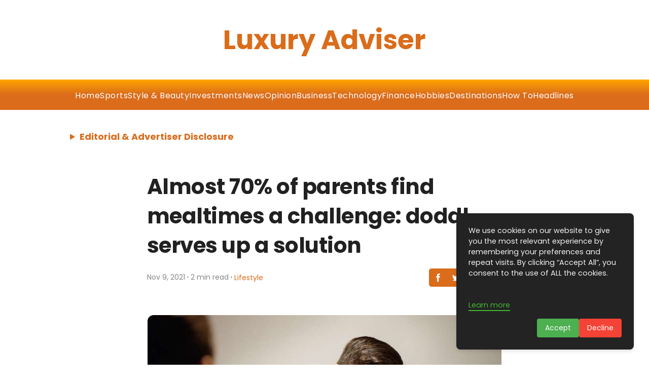

--- FILE ---
content_type: text/html; charset=utf-8
request_url: https://www.google.com/recaptcha/api2/aframe
body_size: 267
content:
<!DOCTYPE HTML><html><head><meta http-equiv="content-type" content="text/html; charset=UTF-8"></head><body><script nonce="UmZ4757M6O0tjVEv2787Ag">/** Anti-fraud and anti-abuse applications only. See google.com/recaptcha */ try{var clients={'sodar':'https://pagead2.googlesyndication.com/pagead/sodar?'};window.addEventListener("message",function(a){try{if(a.source===window.parent){var b=JSON.parse(a.data);var c=clients[b['id']];if(c){var d=document.createElement('img');d.src=c+b['params']+'&rc='+(localStorage.getItem("rc::a")?sessionStorage.getItem("rc::b"):"");window.document.body.appendChild(d);sessionStorage.setItem("rc::e",parseInt(sessionStorage.getItem("rc::e")||0)+1);localStorage.setItem("rc::h",'1769037939690');}}}catch(b){}});window.parent.postMessage("_grecaptcha_ready", "*");}catch(b){}</script></body></html>